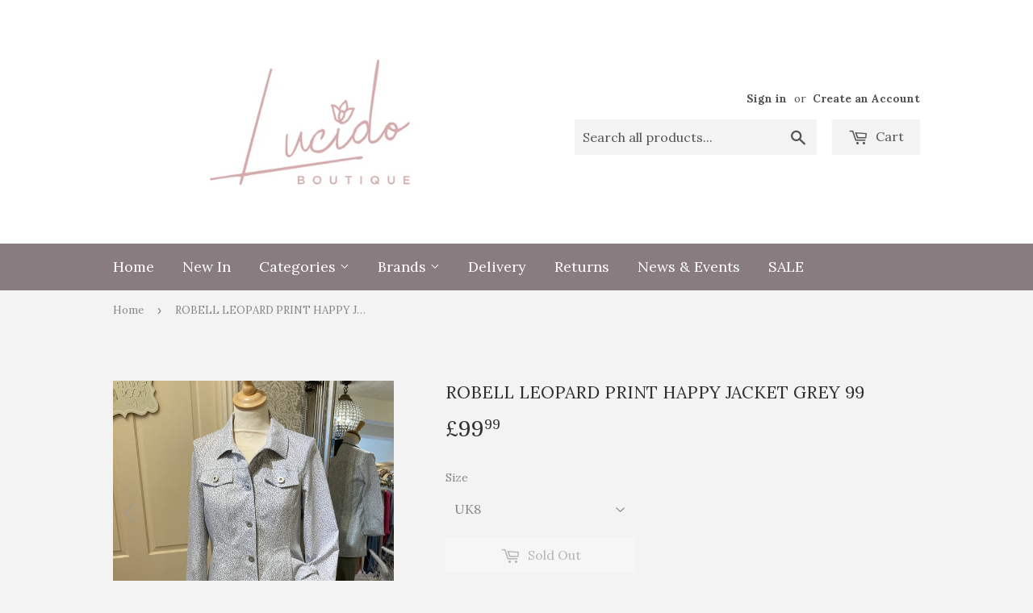

--- FILE ---
content_type: text/html; charset=utf-8
request_url: https://lucidoboutique.com/products/robell-animal-print-happy-jacket-grey-99
body_size: 17025
content:
<!doctype html>
<!--[if lt IE 7]><html class="no-js lt-ie9 lt-ie8 lt-ie7" lang="en"> <![endif]-->
<!--[if IE 7]><html class="no-js lt-ie9 lt-ie8" lang="en"> <![endif]-->
<!--[if IE 8]><html class="no-js lt-ie9" lang="en"> <![endif]-->
<!--[if IE 9 ]><html class="ie9 no-js"> <![endif]-->
<!--[if (gt IE 9)|!(IE)]><!--> <html class="no-touch no-js"> <!--<![endif]-->
<head>
  <script>(function(H){H.className=H.className.replace(/\bno-js\b/,'js')})(document.documentElement)</script>
  <!-- Basic page needs ================================================== -->
  <meta charset="utf-8">
  <meta http-equiv="X-UA-Compatible" content="IE=edge,chrome=1">

  

  <!-- Title and description ================================================== -->
  <title>
  ROBELL LEOPARD PRINT HAPPY JACKET GREY 99 &ndash; Lucido Boutique
  </title>


  
    <meta name="description" content="ROBELL Happy Jacket in a bold leopard print design. A stylish pattered jacket with a box fit made from a soft stretch fabric for movement and extra comfort. With a button up front fastening, top stitched seams, a fold down collar, two side pockets and two faux pockets to the front. A classic denim style with a bold lim">
  

  <!-- Product meta ================================================== -->
  <!-- /snippets/social-meta-tags.liquid -->




<meta property="og:site_name" content="Lucido Boutique">
<meta property="og:url" content="https://lucidoboutique.com/products/robell-animal-print-happy-jacket-grey-99">
<meta property="og:title" content="ROBELL LEOPARD PRINT HAPPY JACKET GREY 99">
<meta property="og:type" content="product">
<meta property="og:description" content="ROBELL Happy Jacket in a bold leopard print design. A stylish pattered jacket with a box fit made from a soft stretch fabric for movement and extra comfort. With a button up front fastening, top stitched seams, a fold down collar, two side pockets and two faux pockets to the front. A classic denim style with a bold lim">

  <meta property="og:price:amount" content="99.99">
  <meta property="og:price:currency" content="GBP">

<meta property="og:image" content="http://lucidoboutique.com/cdn/shop/products/IMG_7296_1200x1200.jpg?v=1654602495"><meta property="og:image" content="http://lucidoboutique.com/cdn/shop/products/IMG_7297_1200x1200.jpg?v=1654602496">
<meta property="og:image:secure_url" content="https://lucidoboutique.com/cdn/shop/products/IMG_7296_1200x1200.jpg?v=1654602495"><meta property="og:image:secure_url" content="https://lucidoboutique.com/cdn/shop/products/IMG_7297_1200x1200.jpg?v=1654602496">


<meta name="twitter:card" content="summary_large_image">
<meta name="twitter:title" content="ROBELL LEOPARD PRINT HAPPY JACKET GREY 99">
<meta name="twitter:description" content="ROBELL Happy Jacket in a bold leopard print design. A stylish pattered jacket with a box fit made from a soft stretch fabric for movement and extra comfort. With a button up front fastening, top stitched seams, a fold down collar, two side pockets and two faux pockets to the front. A classic denim style with a bold lim">


  <!-- Helpers ================================================== -->
  <link rel="canonical" href="https://lucidoboutique.com/products/robell-animal-print-happy-jacket-grey-99">
  <meta name="viewport" content="width=device-width,initial-scale=1">

  <!-- CSS ================================================== -->
  <link href="//lucidoboutique.com/cdn/shop/t/3/assets/theme.scss.css?v=84261098107993288661757423513" rel="stylesheet" type="text/css" media="all" />
  <link href="//lucidoboutique.com/cdn/shop/t/3/assets/custom-styles.scss.css?v=127896075262796342471586966920" rel="stylesheet" type="text/css" media="all" />
  
  
  
  <link href="//fonts.googleapis.com/css?family=Lora:400,700" rel="stylesheet" type="text/css" media="all" />


  


  



  <!-- Header hook for plugins ================================================== -->
  <script>window.performance && window.performance.mark && window.performance.mark('shopify.content_for_header.start');</script><meta id="shopify-digital-wallet" name="shopify-digital-wallet" content="/5405114423/digital_wallets/dialog">
<meta name="shopify-checkout-api-token" content="8b550f428339e5654c81a086cc984eb1">
<meta id="in-context-paypal-metadata" data-shop-id="5405114423" data-venmo-supported="false" data-environment="production" data-locale="en_US" data-paypal-v4="true" data-currency="GBP">
<link rel="alternate" type="application/json+oembed" href="https://lucidoboutique.com/products/robell-animal-print-happy-jacket-grey-99.oembed">
<script async="async" src="/checkouts/internal/preloads.js?locale=en-GB"></script>
<link rel="preconnect" href="https://shop.app" crossorigin="anonymous">
<script async="async" src="https://shop.app/checkouts/internal/preloads.js?locale=en-GB&shop_id=5405114423" crossorigin="anonymous"></script>
<script id="apple-pay-shop-capabilities" type="application/json">{"shopId":5405114423,"countryCode":"GB","currencyCode":"GBP","merchantCapabilities":["supports3DS"],"merchantId":"gid:\/\/shopify\/Shop\/5405114423","merchantName":"Lucido Boutique","requiredBillingContactFields":["postalAddress","email"],"requiredShippingContactFields":["postalAddress","email"],"shippingType":"shipping","supportedNetworks":["visa","maestro","masterCard","amex","discover","elo"],"total":{"type":"pending","label":"Lucido Boutique","amount":"1.00"},"shopifyPaymentsEnabled":true,"supportsSubscriptions":true}</script>
<script id="shopify-features" type="application/json">{"accessToken":"8b550f428339e5654c81a086cc984eb1","betas":["rich-media-storefront-analytics"],"domain":"lucidoboutique.com","predictiveSearch":true,"shopId":5405114423,"locale":"en"}</script>
<script>var Shopify = Shopify || {};
Shopify.shop = "lucido-boutique.myshopify.com";
Shopify.locale = "en";
Shopify.currency = {"active":"GBP","rate":"1.0"};
Shopify.country = "GB";
Shopify.theme = {"name":"Supply","id":15958573111,"schema_name":"Supply","schema_version":"3.3.1","theme_store_id":679,"role":"main"};
Shopify.theme.handle = "null";
Shopify.theme.style = {"id":null,"handle":null};
Shopify.cdnHost = "lucidoboutique.com/cdn";
Shopify.routes = Shopify.routes || {};
Shopify.routes.root = "/";</script>
<script type="module">!function(o){(o.Shopify=o.Shopify||{}).modules=!0}(window);</script>
<script>!function(o){function n(){var o=[];function n(){o.push(Array.prototype.slice.apply(arguments))}return n.q=o,n}var t=o.Shopify=o.Shopify||{};t.loadFeatures=n(),t.autoloadFeatures=n()}(window);</script>
<script>
  window.ShopifyPay = window.ShopifyPay || {};
  window.ShopifyPay.apiHost = "shop.app\/pay";
  window.ShopifyPay.redirectState = null;
</script>
<script id="shop-js-analytics" type="application/json">{"pageType":"product"}</script>
<script defer="defer" async type="module" src="//lucidoboutique.com/cdn/shopifycloud/shop-js/modules/v2/client.init-shop-cart-sync_C5BV16lS.en.esm.js"></script>
<script defer="defer" async type="module" src="//lucidoboutique.com/cdn/shopifycloud/shop-js/modules/v2/chunk.common_CygWptCX.esm.js"></script>
<script type="module">
  await import("//lucidoboutique.com/cdn/shopifycloud/shop-js/modules/v2/client.init-shop-cart-sync_C5BV16lS.en.esm.js");
await import("//lucidoboutique.com/cdn/shopifycloud/shop-js/modules/v2/chunk.common_CygWptCX.esm.js");

  window.Shopify.SignInWithShop?.initShopCartSync?.({"fedCMEnabled":true,"windoidEnabled":true});

</script>
<script>
  window.Shopify = window.Shopify || {};
  if (!window.Shopify.featureAssets) window.Shopify.featureAssets = {};
  window.Shopify.featureAssets['shop-js'] = {"shop-cart-sync":["modules/v2/client.shop-cart-sync_ZFArdW7E.en.esm.js","modules/v2/chunk.common_CygWptCX.esm.js"],"init-fed-cm":["modules/v2/client.init-fed-cm_CmiC4vf6.en.esm.js","modules/v2/chunk.common_CygWptCX.esm.js"],"shop-button":["modules/v2/client.shop-button_tlx5R9nI.en.esm.js","modules/v2/chunk.common_CygWptCX.esm.js"],"shop-cash-offers":["modules/v2/client.shop-cash-offers_DOA2yAJr.en.esm.js","modules/v2/chunk.common_CygWptCX.esm.js","modules/v2/chunk.modal_D71HUcav.esm.js"],"init-windoid":["modules/v2/client.init-windoid_sURxWdc1.en.esm.js","modules/v2/chunk.common_CygWptCX.esm.js"],"shop-toast-manager":["modules/v2/client.shop-toast-manager_ClPi3nE9.en.esm.js","modules/v2/chunk.common_CygWptCX.esm.js"],"init-shop-email-lookup-coordinator":["modules/v2/client.init-shop-email-lookup-coordinator_B8hsDcYM.en.esm.js","modules/v2/chunk.common_CygWptCX.esm.js"],"init-shop-cart-sync":["modules/v2/client.init-shop-cart-sync_C5BV16lS.en.esm.js","modules/v2/chunk.common_CygWptCX.esm.js"],"avatar":["modules/v2/client.avatar_BTnouDA3.en.esm.js"],"pay-button":["modules/v2/client.pay-button_FdsNuTd3.en.esm.js","modules/v2/chunk.common_CygWptCX.esm.js"],"init-customer-accounts":["modules/v2/client.init-customer-accounts_DxDtT_ad.en.esm.js","modules/v2/client.shop-login-button_C5VAVYt1.en.esm.js","modules/v2/chunk.common_CygWptCX.esm.js","modules/v2/chunk.modal_D71HUcav.esm.js"],"init-shop-for-new-customer-accounts":["modules/v2/client.init-shop-for-new-customer-accounts_ChsxoAhi.en.esm.js","modules/v2/client.shop-login-button_C5VAVYt1.en.esm.js","modules/v2/chunk.common_CygWptCX.esm.js","modules/v2/chunk.modal_D71HUcav.esm.js"],"shop-login-button":["modules/v2/client.shop-login-button_C5VAVYt1.en.esm.js","modules/v2/chunk.common_CygWptCX.esm.js","modules/v2/chunk.modal_D71HUcav.esm.js"],"init-customer-accounts-sign-up":["modules/v2/client.init-customer-accounts-sign-up_CPSyQ0Tj.en.esm.js","modules/v2/client.shop-login-button_C5VAVYt1.en.esm.js","modules/v2/chunk.common_CygWptCX.esm.js","modules/v2/chunk.modal_D71HUcav.esm.js"],"shop-follow-button":["modules/v2/client.shop-follow-button_Cva4Ekp9.en.esm.js","modules/v2/chunk.common_CygWptCX.esm.js","modules/v2/chunk.modal_D71HUcav.esm.js"],"checkout-modal":["modules/v2/client.checkout-modal_BPM8l0SH.en.esm.js","modules/v2/chunk.common_CygWptCX.esm.js","modules/v2/chunk.modal_D71HUcav.esm.js"],"lead-capture":["modules/v2/client.lead-capture_Bi8yE_yS.en.esm.js","modules/v2/chunk.common_CygWptCX.esm.js","modules/v2/chunk.modal_D71HUcav.esm.js"],"shop-login":["modules/v2/client.shop-login_D6lNrXab.en.esm.js","modules/v2/chunk.common_CygWptCX.esm.js","modules/v2/chunk.modal_D71HUcav.esm.js"],"payment-terms":["modules/v2/client.payment-terms_CZxnsJam.en.esm.js","modules/v2/chunk.common_CygWptCX.esm.js","modules/v2/chunk.modal_D71HUcav.esm.js"]};
</script>
<script>(function() {
  var isLoaded = false;
  function asyncLoad() {
    if (isLoaded) return;
    isLoaded = true;
    var urls = ["https:\/\/chimpstatic.com\/mcjs-connected\/js\/users\/1919425ffd844925b1c9d8754\/0d44ac4c2cfe67f40acc65c84.js?shop=lucido-boutique.myshopify.com"];
    for (var i = 0; i < urls.length; i++) {
      var s = document.createElement('script');
      s.type = 'text/javascript';
      s.async = true;
      s.src = urls[i];
      var x = document.getElementsByTagName('script')[0];
      x.parentNode.insertBefore(s, x);
    }
  };
  if(window.attachEvent) {
    window.attachEvent('onload', asyncLoad);
  } else {
    window.addEventListener('load', asyncLoad, false);
  }
})();</script>
<script id="__st">var __st={"a":5405114423,"offset":0,"reqid":"d7bfe825-2447-4575-b43d-e08e84142833-1768823362","pageurl":"lucidoboutique.com\/products\/robell-animal-print-happy-jacket-grey-99","u":"35db200b67a2","p":"product","rtyp":"product","rid":6667665735735};</script>
<script>window.ShopifyPaypalV4VisibilityTracking = true;</script>
<script id="captcha-bootstrap">!function(){'use strict';const t='contact',e='account',n='new_comment',o=[[t,t],['blogs',n],['comments',n],[t,'customer']],c=[[e,'customer_login'],[e,'guest_login'],[e,'recover_customer_password'],[e,'create_customer']],r=t=>t.map((([t,e])=>`form[action*='/${t}']:not([data-nocaptcha='true']) input[name='form_type'][value='${e}']`)).join(','),a=t=>()=>t?[...document.querySelectorAll(t)].map((t=>t.form)):[];function s(){const t=[...o],e=r(t);return a(e)}const i='password',u='form_key',d=['recaptcha-v3-token','g-recaptcha-response','h-captcha-response',i],f=()=>{try{return window.sessionStorage}catch{return}},m='__shopify_v',_=t=>t.elements[u];function p(t,e,n=!1){try{const o=window.sessionStorage,c=JSON.parse(o.getItem(e)),{data:r}=function(t){const{data:e,action:n}=t;return t[m]||n?{data:e,action:n}:{data:t,action:n}}(c);for(const[e,n]of Object.entries(r))t.elements[e]&&(t.elements[e].value=n);n&&o.removeItem(e)}catch(o){console.error('form repopulation failed',{error:o})}}const l='form_type',E='cptcha';function T(t){t.dataset[E]=!0}const w=window,h=w.document,L='Shopify',v='ce_forms',y='captcha';let A=!1;((t,e)=>{const n=(g='f06e6c50-85a8-45c8-87d0-21a2b65856fe',I='https://cdn.shopify.com/shopifycloud/storefront-forms-hcaptcha/ce_storefront_forms_captcha_hcaptcha.v1.5.2.iife.js',D={infoText:'Protected by hCaptcha',privacyText:'Privacy',termsText:'Terms'},(t,e,n)=>{const o=w[L][v],c=o.bindForm;if(c)return c(t,g,e,D).then(n);var r;o.q.push([[t,g,e,D],n]),r=I,A||(h.body.append(Object.assign(h.createElement('script'),{id:'captcha-provider',async:!0,src:r})),A=!0)});var g,I,D;w[L]=w[L]||{},w[L][v]=w[L][v]||{},w[L][v].q=[],w[L][y]=w[L][y]||{},w[L][y].protect=function(t,e){n(t,void 0,e),T(t)},Object.freeze(w[L][y]),function(t,e,n,w,h,L){const[v,y,A,g]=function(t,e,n){const i=e?o:[],u=t?c:[],d=[...i,...u],f=r(d),m=r(i),_=r(d.filter((([t,e])=>n.includes(e))));return[a(f),a(m),a(_),s()]}(w,h,L),I=t=>{const e=t.target;return e instanceof HTMLFormElement?e:e&&e.form},D=t=>v().includes(t);t.addEventListener('submit',(t=>{const e=I(t);if(!e)return;const n=D(e)&&!e.dataset.hcaptchaBound&&!e.dataset.recaptchaBound,o=_(e),c=g().includes(e)&&(!o||!o.value);(n||c)&&t.preventDefault(),c&&!n&&(function(t){try{if(!f())return;!function(t){const e=f();if(!e)return;const n=_(t);if(!n)return;const o=n.value;o&&e.removeItem(o)}(t);const e=Array.from(Array(32),(()=>Math.random().toString(36)[2])).join('');!function(t,e){_(t)||t.append(Object.assign(document.createElement('input'),{type:'hidden',name:u})),t.elements[u].value=e}(t,e),function(t,e){const n=f();if(!n)return;const o=[...t.querySelectorAll(`input[type='${i}']`)].map((({name:t})=>t)),c=[...d,...o],r={};for(const[a,s]of new FormData(t).entries())c.includes(a)||(r[a]=s);n.setItem(e,JSON.stringify({[m]:1,action:t.action,data:r}))}(t,e)}catch(e){console.error('failed to persist form',e)}}(e),e.submit())}));const S=(t,e)=>{t&&!t.dataset[E]&&(n(t,e.some((e=>e===t))),T(t))};for(const o of['focusin','change'])t.addEventListener(o,(t=>{const e=I(t);D(e)&&S(e,y())}));const B=e.get('form_key'),M=e.get(l),P=B&&M;t.addEventListener('DOMContentLoaded',(()=>{const t=y();if(P)for(const e of t)e.elements[l].value===M&&p(e,B);[...new Set([...A(),...v().filter((t=>'true'===t.dataset.shopifyCaptcha))])].forEach((e=>S(e,t)))}))}(h,new URLSearchParams(w.location.search),n,t,e,['guest_login'])})(!0,!0)}();</script>
<script integrity="sha256-4kQ18oKyAcykRKYeNunJcIwy7WH5gtpwJnB7kiuLZ1E=" data-source-attribution="shopify.loadfeatures" defer="defer" src="//lucidoboutique.com/cdn/shopifycloud/storefront/assets/storefront/load_feature-a0a9edcb.js" crossorigin="anonymous"></script>
<script crossorigin="anonymous" defer="defer" src="//lucidoboutique.com/cdn/shopifycloud/storefront/assets/shopify_pay/storefront-65b4c6d7.js?v=20250812"></script>
<script data-source-attribution="shopify.dynamic_checkout.dynamic.init">var Shopify=Shopify||{};Shopify.PaymentButton=Shopify.PaymentButton||{isStorefrontPortableWallets:!0,init:function(){window.Shopify.PaymentButton.init=function(){};var t=document.createElement("script");t.src="https://lucidoboutique.com/cdn/shopifycloud/portable-wallets/latest/portable-wallets.en.js",t.type="module",document.head.appendChild(t)}};
</script>
<script data-source-attribution="shopify.dynamic_checkout.buyer_consent">
  function portableWalletsHideBuyerConsent(e){var t=document.getElementById("shopify-buyer-consent"),n=document.getElementById("shopify-subscription-policy-button");t&&n&&(t.classList.add("hidden"),t.setAttribute("aria-hidden","true"),n.removeEventListener("click",e))}function portableWalletsShowBuyerConsent(e){var t=document.getElementById("shopify-buyer-consent"),n=document.getElementById("shopify-subscription-policy-button");t&&n&&(t.classList.remove("hidden"),t.removeAttribute("aria-hidden"),n.addEventListener("click",e))}window.Shopify?.PaymentButton&&(window.Shopify.PaymentButton.hideBuyerConsent=portableWalletsHideBuyerConsent,window.Shopify.PaymentButton.showBuyerConsent=portableWalletsShowBuyerConsent);
</script>
<script data-source-attribution="shopify.dynamic_checkout.cart.bootstrap">document.addEventListener("DOMContentLoaded",(function(){function t(){return document.querySelector("shopify-accelerated-checkout-cart, shopify-accelerated-checkout")}if(t())Shopify.PaymentButton.init();else{new MutationObserver((function(e,n){t()&&(Shopify.PaymentButton.init(),n.disconnect())})).observe(document.body,{childList:!0,subtree:!0})}}));
</script>
<script id='scb4127' type='text/javascript' async='' src='https://lucidoboutique.com/cdn/shopifycloud/privacy-banner/storefront-banner.js'></script><link id="shopify-accelerated-checkout-styles" rel="stylesheet" media="screen" href="https://lucidoboutique.com/cdn/shopifycloud/portable-wallets/latest/accelerated-checkout-backwards-compat.css" crossorigin="anonymous">
<style id="shopify-accelerated-checkout-cart">
        #shopify-buyer-consent {
  margin-top: 1em;
  display: inline-block;
  width: 100%;
}

#shopify-buyer-consent.hidden {
  display: none;
}

#shopify-subscription-policy-button {
  background: none;
  border: none;
  padding: 0;
  text-decoration: underline;
  font-size: inherit;
  cursor: pointer;
}

#shopify-subscription-policy-button::before {
  box-shadow: none;
}

      </style>

<script>window.performance && window.performance.mark && window.performance.mark('shopify.content_for_header.end');</script>

  

<!--[if lt IE 9]>
<script src="//cdnjs.cloudflare.com/ajax/libs/html5shiv/3.7.2/html5shiv.min.js" type="text/javascript"></script>
<![endif]-->
<!--[if (lte IE 9) ]><script src="//lucidoboutique.com/cdn/shop/t/3/assets/match-media.min.js?v=2219" type="text/javascript"></script><![endif]-->


  
  

  <script src="//lucidoboutique.com/cdn/shop/t/3/assets/jquery-2.2.3.min.js?v=58211863146907186831525371220" type="text/javascript"></script>

  <!--[if (gt IE 9)|!(IE)]><!--><script src="//lucidoboutique.com/cdn/shop/t/3/assets/lazysizes.min.js?v=8147953233334221341525371221" async="async"></script><!--<![endif]-->
  <!--[if lte IE 9]><script src="//lucidoboutique.com/cdn/shop/t/3/assets/lazysizes.min.js?v=8147953233334221341525371221"></script><![endif]-->

  <!--[if (gt IE 9)|!(IE)]><!--><script src="//lucidoboutique.com/cdn/shop/t/3/assets/vendor.js?v=23204533626406551281525371221" defer="defer"></script><!--<![endif]-->
  <!--[if lte IE 9]><script src="//lucidoboutique.com/cdn/shop/t/3/assets/vendor.js?v=23204533626406551281525371221"></script><![endif]-->

  <!--[if (gt IE 9)|!(IE)]><!--><script src="//lucidoboutique.com/cdn/shop/t/3/assets/theme.js?v=14994489607046901341525980027" defer="defer"></script><!--<![endif]-->
  <!--[if lte IE 9]><script src="//lucidoboutique.com/cdn/shop/t/3/assets/theme.js?v=14994489607046901341525980027"></script><![endif]-->






	
    
    
    <script src="//lucidoboutique.com/cdn/shop/t/3/assets/magiczoomplus.js?v=168870298691470766101571061051" type="text/javascript"></script>
    <link href="//lucidoboutique.com/cdn/shop/t/3/assets/magiczoomplus.css?v=6686592196500411591571059103" rel="stylesheet" type="text/css" media="all" />
    
    <link href="//lucidoboutique.com/cdn/shop/t/3/assets/magiczoomplus.additional.css?v=181748439936254941131571059105" rel="stylesheet" type="text/css" media="all" />
    <script type="text/javascript">
    mzOptions = {
		'zoomWidth':'auto',
		'zoomHeight':'auto',
		'zoomPosition':'right',
		'zoomDistance':15,
		'selectorTrigger':'click',
		'transitionEffect':true,
		'zoomMode':'zoom',
		'zoomOn':'hover',
		'upscale':true,
		'smoothing':true,
		'variableZoom':false,
		'zoomCaption':'off',
		'expand':'window',
		'expandZoomMode':'zoom',
		'expandZoomOn':'click',
		'expandCaption':true,
		'closeOnClickOutside':true,
		'hint':'once',
		'textHoverZoomHint':'Hover to zoom',
		'textClickZoomHint':'Click to zoom',
		'textExpandHint':'Click to expand',
		'textBtnClose':'Close',
		'textBtnNext':'Next',
		'textBtnPrev':'Previous',
		'lazyZoom':false,
		'rightClick':false
    }
    mzMobileOptions = {
		'zoomMode':'magnifier',
		'textHoverZoomHint':'Touch to zoom',
		'textClickZoomHint':'Double tap to zoom',
		'textExpandHint':'Tap to expand'
    }
    
    </script>
    <script src="//lucidoboutique.com/cdn/shop/t/3/assets/magiczoomplus.sirv.js?v=5985207750035243871571059105" type="text/javascript"></script>
    

<link href="https://monorail-edge.shopifysvc.com" rel="dns-prefetch">
<script>(function(){if ("sendBeacon" in navigator && "performance" in window) {try {var session_token_from_headers = performance.getEntriesByType('navigation')[0].serverTiming.find(x => x.name == '_s').description;} catch {var session_token_from_headers = undefined;}var session_cookie_matches = document.cookie.match(/_shopify_s=([^;]*)/);var session_token_from_cookie = session_cookie_matches && session_cookie_matches.length === 2 ? session_cookie_matches[1] : "";var session_token = session_token_from_headers || session_token_from_cookie || "";function handle_abandonment_event(e) {var entries = performance.getEntries().filter(function(entry) {return /monorail-edge.shopifysvc.com/.test(entry.name);});if (!window.abandonment_tracked && entries.length === 0) {window.abandonment_tracked = true;var currentMs = Date.now();var navigation_start = performance.timing.navigationStart;var payload = {shop_id: 5405114423,url: window.location.href,navigation_start,duration: currentMs - navigation_start,session_token,page_type: "product"};window.navigator.sendBeacon("https://monorail-edge.shopifysvc.com/v1/produce", JSON.stringify({schema_id: "online_store_buyer_site_abandonment/1.1",payload: payload,metadata: {event_created_at_ms: currentMs,event_sent_at_ms: currentMs}}));}}window.addEventListener('pagehide', handle_abandonment_event);}}());</script>
<script id="web-pixels-manager-setup">(function e(e,d,r,n,o){if(void 0===o&&(o={}),!Boolean(null===(a=null===(i=window.Shopify)||void 0===i?void 0:i.analytics)||void 0===a?void 0:a.replayQueue)){var i,a;window.Shopify=window.Shopify||{};var t=window.Shopify;t.analytics=t.analytics||{};var s=t.analytics;s.replayQueue=[],s.publish=function(e,d,r){return s.replayQueue.push([e,d,r]),!0};try{self.performance.mark("wpm:start")}catch(e){}var l=function(){var e={modern:/Edge?\/(1{2}[4-9]|1[2-9]\d|[2-9]\d{2}|\d{4,})\.\d+(\.\d+|)|Firefox\/(1{2}[4-9]|1[2-9]\d|[2-9]\d{2}|\d{4,})\.\d+(\.\d+|)|Chrom(ium|e)\/(9{2}|\d{3,})\.\d+(\.\d+|)|(Maci|X1{2}).+ Version\/(15\.\d+|(1[6-9]|[2-9]\d|\d{3,})\.\d+)([,.]\d+|)( \(\w+\)|)( Mobile\/\w+|) Safari\/|Chrome.+OPR\/(9{2}|\d{3,})\.\d+\.\d+|(CPU[ +]OS|iPhone[ +]OS|CPU[ +]iPhone|CPU IPhone OS|CPU iPad OS)[ +]+(15[._]\d+|(1[6-9]|[2-9]\d|\d{3,})[._]\d+)([._]\d+|)|Android:?[ /-](13[3-9]|1[4-9]\d|[2-9]\d{2}|\d{4,})(\.\d+|)(\.\d+|)|Android.+Firefox\/(13[5-9]|1[4-9]\d|[2-9]\d{2}|\d{4,})\.\d+(\.\d+|)|Android.+Chrom(ium|e)\/(13[3-9]|1[4-9]\d|[2-9]\d{2}|\d{4,})\.\d+(\.\d+|)|SamsungBrowser\/([2-9]\d|\d{3,})\.\d+/,legacy:/Edge?\/(1[6-9]|[2-9]\d|\d{3,})\.\d+(\.\d+|)|Firefox\/(5[4-9]|[6-9]\d|\d{3,})\.\d+(\.\d+|)|Chrom(ium|e)\/(5[1-9]|[6-9]\d|\d{3,})\.\d+(\.\d+|)([\d.]+$|.*Safari\/(?![\d.]+ Edge\/[\d.]+$))|(Maci|X1{2}).+ Version\/(10\.\d+|(1[1-9]|[2-9]\d|\d{3,})\.\d+)([,.]\d+|)( \(\w+\)|)( Mobile\/\w+|) Safari\/|Chrome.+OPR\/(3[89]|[4-9]\d|\d{3,})\.\d+\.\d+|(CPU[ +]OS|iPhone[ +]OS|CPU[ +]iPhone|CPU IPhone OS|CPU iPad OS)[ +]+(10[._]\d+|(1[1-9]|[2-9]\d|\d{3,})[._]\d+)([._]\d+|)|Android:?[ /-](13[3-9]|1[4-9]\d|[2-9]\d{2}|\d{4,})(\.\d+|)(\.\d+|)|Mobile Safari.+OPR\/([89]\d|\d{3,})\.\d+\.\d+|Android.+Firefox\/(13[5-9]|1[4-9]\d|[2-9]\d{2}|\d{4,})\.\d+(\.\d+|)|Android.+Chrom(ium|e)\/(13[3-9]|1[4-9]\d|[2-9]\d{2}|\d{4,})\.\d+(\.\d+|)|Android.+(UC? ?Browser|UCWEB|U3)[ /]?(15\.([5-9]|\d{2,})|(1[6-9]|[2-9]\d|\d{3,})\.\d+)\.\d+|SamsungBrowser\/(5\.\d+|([6-9]|\d{2,})\.\d+)|Android.+MQ{2}Browser\/(14(\.(9|\d{2,})|)|(1[5-9]|[2-9]\d|\d{3,})(\.\d+|))(\.\d+|)|K[Aa][Ii]OS\/(3\.\d+|([4-9]|\d{2,})\.\d+)(\.\d+|)/},d=e.modern,r=e.legacy,n=navigator.userAgent;return n.match(d)?"modern":n.match(r)?"legacy":"unknown"}(),u="modern"===l?"modern":"legacy",c=(null!=n?n:{modern:"",legacy:""})[u],f=function(e){return[e.baseUrl,"/wpm","/b",e.hashVersion,"modern"===e.buildTarget?"m":"l",".js"].join("")}({baseUrl:d,hashVersion:r,buildTarget:u}),m=function(e){var d=e.version,r=e.bundleTarget,n=e.surface,o=e.pageUrl,i=e.monorailEndpoint;return{emit:function(e){var a=e.status,t=e.errorMsg,s=(new Date).getTime(),l=JSON.stringify({metadata:{event_sent_at_ms:s},events:[{schema_id:"web_pixels_manager_load/3.1",payload:{version:d,bundle_target:r,page_url:o,status:a,surface:n,error_msg:t},metadata:{event_created_at_ms:s}}]});if(!i)return console&&console.warn&&console.warn("[Web Pixels Manager] No Monorail endpoint provided, skipping logging."),!1;try{return self.navigator.sendBeacon.bind(self.navigator)(i,l)}catch(e){}var u=new XMLHttpRequest;try{return u.open("POST",i,!0),u.setRequestHeader("Content-Type","text/plain"),u.send(l),!0}catch(e){return console&&console.warn&&console.warn("[Web Pixels Manager] Got an unhandled error while logging to Monorail."),!1}}}}({version:r,bundleTarget:l,surface:e.surface,pageUrl:self.location.href,monorailEndpoint:e.monorailEndpoint});try{o.browserTarget=l,function(e){var d=e.src,r=e.async,n=void 0===r||r,o=e.onload,i=e.onerror,a=e.sri,t=e.scriptDataAttributes,s=void 0===t?{}:t,l=document.createElement("script"),u=document.querySelector("head"),c=document.querySelector("body");if(l.async=n,l.src=d,a&&(l.integrity=a,l.crossOrigin="anonymous"),s)for(var f in s)if(Object.prototype.hasOwnProperty.call(s,f))try{l.dataset[f]=s[f]}catch(e){}if(o&&l.addEventListener("load",o),i&&l.addEventListener("error",i),u)u.appendChild(l);else{if(!c)throw new Error("Did not find a head or body element to append the script");c.appendChild(l)}}({src:f,async:!0,onload:function(){if(!function(){var e,d;return Boolean(null===(d=null===(e=window.Shopify)||void 0===e?void 0:e.analytics)||void 0===d?void 0:d.initialized)}()){var d=window.webPixelsManager.init(e)||void 0;if(d){var r=window.Shopify.analytics;r.replayQueue.forEach((function(e){var r=e[0],n=e[1],o=e[2];d.publishCustomEvent(r,n,o)})),r.replayQueue=[],r.publish=d.publishCustomEvent,r.visitor=d.visitor,r.initialized=!0}}},onerror:function(){return m.emit({status:"failed",errorMsg:"".concat(f," has failed to load")})},sri:function(e){var d=/^sha384-[A-Za-z0-9+/=]+$/;return"string"==typeof e&&d.test(e)}(c)?c:"",scriptDataAttributes:o}),m.emit({status:"loading"})}catch(e){m.emit({status:"failed",errorMsg:(null==e?void 0:e.message)||"Unknown error"})}}})({shopId: 5405114423,storefrontBaseUrl: "https://lucidoboutique.com",extensionsBaseUrl: "https://extensions.shopifycdn.com/cdn/shopifycloud/web-pixels-manager",monorailEndpoint: "https://monorail-edge.shopifysvc.com/unstable/produce_batch",surface: "storefront-renderer",enabledBetaFlags: ["2dca8a86"],webPixelsConfigList: [{"id":"168624505","eventPayloadVersion":"v1","runtimeContext":"LAX","scriptVersion":"1","type":"CUSTOM","privacyPurposes":["ANALYTICS"],"name":"Google Analytics tag (migrated)"},{"id":"shopify-app-pixel","configuration":"{}","eventPayloadVersion":"v1","runtimeContext":"STRICT","scriptVersion":"0450","apiClientId":"shopify-pixel","type":"APP","privacyPurposes":["ANALYTICS","MARKETING"]},{"id":"shopify-custom-pixel","eventPayloadVersion":"v1","runtimeContext":"LAX","scriptVersion":"0450","apiClientId":"shopify-pixel","type":"CUSTOM","privacyPurposes":["ANALYTICS","MARKETING"]}],isMerchantRequest: false,initData: {"shop":{"name":"Lucido Boutique","paymentSettings":{"currencyCode":"GBP"},"myshopifyDomain":"lucido-boutique.myshopify.com","countryCode":"GB","storefrontUrl":"https:\/\/lucidoboutique.com"},"customer":null,"cart":null,"checkout":null,"productVariants":[{"price":{"amount":99.99,"currencyCode":"GBP"},"product":{"title":"ROBELL LEOPARD PRINT HAPPY JACKET GREY 99","vendor":"ROBELL","id":"6667665735735","untranslatedTitle":"ROBELL LEOPARD PRINT HAPPY JACKET GREY 99","url":"\/products\/robell-animal-print-happy-jacket-grey-99","type":"JACKET"},"id":"39772019294263","image":{"src":"\/\/lucidoboutique.com\/cdn\/shop\/products\/IMG_7296.jpg?v=1654602495"},"sku":null,"title":"UK8","untranslatedTitle":"UK8"},{"price":{"amount":99.99,"currencyCode":"GBP"},"product":{"title":"ROBELL LEOPARD PRINT HAPPY JACKET GREY 99","vendor":"ROBELL","id":"6667665735735","untranslatedTitle":"ROBELL LEOPARD PRINT HAPPY JACKET GREY 99","url":"\/products\/robell-animal-print-happy-jacket-grey-99","type":"JACKET"},"id":"39772019327031","image":{"src":"\/\/lucidoboutique.com\/cdn\/shop\/products\/IMG_7296.jpg?v=1654602495"},"sku":null,"title":"UK10","untranslatedTitle":"UK10"},{"price":{"amount":99.99,"currencyCode":"GBP"},"product":{"title":"ROBELL LEOPARD PRINT HAPPY JACKET GREY 99","vendor":"ROBELL","id":"6667665735735","untranslatedTitle":"ROBELL LEOPARD PRINT HAPPY JACKET GREY 99","url":"\/products\/robell-animal-print-happy-jacket-grey-99","type":"JACKET"},"id":"39772019359799","image":{"src":"\/\/lucidoboutique.com\/cdn\/shop\/products\/IMG_7296.jpg?v=1654602495"},"sku":null,"title":"UK12","untranslatedTitle":"UK12"},{"price":{"amount":99.99,"currencyCode":"GBP"},"product":{"title":"ROBELL LEOPARD PRINT HAPPY JACKET GREY 99","vendor":"ROBELL","id":"6667665735735","untranslatedTitle":"ROBELL LEOPARD PRINT HAPPY JACKET GREY 99","url":"\/products\/robell-animal-print-happy-jacket-grey-99","type":"JACKET"},"id":"39772019392567","image":{"src":"\/\/lucidoboutique.com\/cdn\/shop\/products\/IMG_7296.jpg?v=1654602495"},"sku":null,"title":"UK14","untranslatedTitle":"UK14"},{"price":{"amount":99.99,"currencyCode":"GBP"},"product":{"title":"ROBELL LEOPARD PRINT HAPPY JACKET GREY 99","vendor":"ROBELL","id":"6667665735735","untranslatedTitle":"ROBELL LEOPARD PRINT HAPPY JACKET GREY 99","url":"\/products\/robell-animal-print-happy-jacket-grey-99","type":"JACKET"},"id":"39772019425335","image":{"src":"\/\/lucidoboutique.com\/cdn\/shop\/products\/IMG_7296.jpg?v=1654602495"},"sku":null,"title":"UK16","untranslatedTitle":"UK16"}],"purchasingCompany":null},},"https://lucidoboutique.com/cdn","fcfee988w5aeb613cpc8e4bc33m6693e112",{"modern":"","legacy":""},{"shopId":"5405114423","storefrontBaseUrl":"https:\/\/lucidoboutique.com","extensionBaseUrl":"https:\/\/extensions.shopifycdn.com\/cdn\/shopifycloud\/web-pixels-manager","surface":"storefront-renderer","enabledBetaFlags":"[\"2dca8a86\"]","isMerchantRequest":"false","hashVersion":"fcfee988w5aeb613cpc8e4bc33m6693e112","publish":"custom","events":"[[\"page_viewed\",{}],[\"product_viewed\",{\"productVariant\":{\"price\":{\"amount\":99.99,\"currencyCode\":\"GBP\"},\"product\":{\"title\":\"ROBELL LEOPARD PRINT HAPPY JACKET GREY 99\",\"vendor\":\"ROBELL\",\"id\":\"6667665735735\",\"untranslatedTitle\":\"ROBELL LEOPARD PRINT HAPPY JACKET GREY 99\",\"url\":\"\/products\/robell-animal-print-happy-jacket-grey-99\",\"type\":\"JACKET\"},\"id\":\"39772019294263\",\"image\":{\"src\":\"\/\/lucidoboutique.com\/cdn\/shop\/products\/IMG_7296.jpg?v=1654602495\"},\"sku\":null,\"title\":\"UK8\",\"untranslatedTitle\":\"UK8\"}}]]"});</script><script>
  window.ShopifyAnalytics = window.ShopifyAnalytics || {};
  window.ShopifyAnalytics.meta = window.ShopifyAnalytics.meta || {};
  window.ShopifyAnalytics.meta.currency = 'GBP';
  var meta = {"product":{"id":6667665735735,"gid":"gid:\/\/shopify\/Product\/6667665735735","vendor":"ROBELL","type":"JACKET","handle":"robell-animal-print-happy-jacket-grey-99","variants":[{"id":39772019294263,"price":9999,"name":"ROBELL LEOPARD PRINT HAPPY JACKET GREY 99 - UK8","public_title":"UK8","sku":null},{"id":39772019327031,"price":9999,"name":"ROBELL LEOPARD PRINT HAPPY JACKET GREY 99 - UK10","public_title":"UK10","sku":null},{"id":39772019359799,"price":9999,"name":"ROBELL LEOPARD PRINT HAPPY JACKET GREY 99 - UK12","public_title":"UK12","sku":null},{"id":39772019392567,"price":9999,"name":"ROBELL LEOPARD PRINT HAPPY JACKET GREY 99 - UK14","public_title":"UK14","sku":null},{"id":39772019425335,"price":9999,"name":"ROBELL LEOPARD PRINT HAPPY JACKET GREY 99 - UK16","public_title":"UK16","sku":null}],"remote":false},"page":{"pageType":"product","resourceType":"product","resourceId":6667665735735,"requestId":"d7bfe825-2447-4575-b43d-e08e84142833-1768823362"}};
  for (var attr in meta) {
    window.ShopifyAnalytics.meta[attr] = meta[attr];
  }
</script>
<script class="analytics">
  (function () {
    var customDocumentWrite = function(content) {
      var jquery = null;

      if (window.jQuery) {
        jquery = window.jQuery;
      } else if (window.Checkout && window.Checkout.$) {
        jquery = window.Checkout.$;
      }

      if (jquery) {
        jquery('body').append(content);
      }
    };

    var hasLoggedConversion = function(token) {
      if (token) {
        return document.cookie.indexOf('loggedConversion=' + token) !== -1;
      }
      return false;
    }

    var setCookieIfConversion = function(token) {
      if (token) {
        var twoMonthsFromNow = new Date(Date.now());
        twoMonthsFromNow.setMonth(twoMonthsFromNow.getMonth() + 2);

        document.cookie = 'loggedConversion=' + token + '; expires=' + twoMonthsFromNow;
      }
    }

    var trekkie = window.ShopifyAnalytics.lib = window.trekkie = window.trekkie || [];
    if (trekkie.integrations) {
      return;
    }
    trekkie.methods = [
      'identify',
      'page',
      'ready',
      'track',
      'trackForm',
      'trackLink'
    ];
    trekkie.factory = function(method) {
      return function() {
        var args = Array.prototype.slice.call(arguments);
        args.unshift(method);
        trekkie.push(args);
        return trekkie;
      };
    };
    for (var i = 0; i < trekkie.methods.length; i++) {
      var key = trekkie.methods[i];
      trekkie[key] = trekkie.factory(key);
    }
    trekkie.load = function(config) {
      trekkie.config = config || {};
      trekkie.config.initialDocumentCookie = document.cookie;
      var first = document.getElementsByTagName('script')[0];
      var script = document.createElement('script');
      script.type = 'text/javascript';
      script.onerror = function(e) {
        var scriptFallback = document.createElement('script');
        scriptFallback.type = 'text/javascript';
        scriptFallback.onerror = function(error) {
                var Monorail = {
      produce: function produce(monorailDomain, schemaId, payload) {
        var currentMs = new Date().getTime();
        var event = {
          schema_id: schemaId,
          payload: payload,
          metadata: {
            event_created_at_ms: currentMs,
            event_sent_at_ms: currentMs
          }
        };
        return Monorail.sendRequest("https://" + monorailDomain + "/v1/produce", JSON.stringify(event));
      },
      sendRequest: function sendRequest(endpointUrl, payload) {
        // Try the sendBeacon API
        if (window && window.navigator && typeof window.navigator.sendBeacon === 'function' && typeof window.Blob === 'function' && !Monorail.isIos12()) {
          var blobData = new window.Blob([payload], {
            type: 'text/plain'
          });

          if (window.navigator.sendBeacon(endpointUrl, blobData)) {
            return true;
          } // sendBeacon was not successful

        } // XHR beacon

        var xhr = new XMLHttpRequest();

        try {
          xhr.open('POST', endpointUrl);
          xhr.setRequestHeader('Content-Type', 'text/plain');
          xhr.send(payload);
        } catch (e) {
          console.log(e);
        }

        return false;
      },
      isIos12: function isIos12() {
        return window.navigator.userAgent.lastIndexOf('iPhone; CPU iPhone OS 12_') !== -1 || window.navigator.userAgent.lastIndexOf('iPad; CPU OS 12_') !== -1;
      }
    };
    Monorail.produce('monorail-edge.shopifysvc.com',
      'trekkie_storefront_load_errors/1.1',
      {shop_id: 5405114423,
      theme_id: 15958573111,
      app_name: "storefront",
      context_url: window.location.href,
      source_url: "//lucidoboutique.com/cdn/s/trekkie.storefront.cd680fe47e6c39ca5d5df5f0a32d569bc48c0f27.min.js"});

        };
        scriptFallback.async = true;
        scriptFallback.src = '//lucidoboutique.com/cdn/s/trekkie.storefront.cd680fe47e6c39ca5d5df5f0a32d569bc48c0f27.min.js';
        first.parentNode.insertBefore(scriptFallback, first);
      };
      script.async = true;
      script.src = '//lucidoboutique.com/cdn/s/trekkie.storefront.cd680fe47e6c39ca5d5df5f0a32d569bc48c0f27.min.js';
      first.parentNode.insertBefore(script, first);
    };
    trekkie.load(
      {"Trekkie":{"appName":"storefront","development":false,"defaultAttributes":{"shopId":5405114423,"isMerchantRequest":null,"themeId":15958573111,"themeCityHash":"8030666359156274877","contentLanguage":"en","currency":"GBP","eventMetadataId":"e99ed536-9d0f-4361-b3b7-7535b2962790"},"isServerSideCookieWritingEnabled":true,"monorailRegion":"shop_domain","enabledBetaFlags":["65f19447"]},"Session Attribution":{},"S2S":{"facebookCapiEnabled":false,"source":"trekkie-storefront-renderer","apiClientId":580111}}
    );

    var loaded = false;
    trekkie.ready(function() {
      if (loaded) return;
      loaded = true;

      window.ShopifyAnalytics.lib = window.trekkie;

      var originalDocumentWrite = document.write;
      document.write = customDocumentWrite;
      try { window.ShopifyAnalytics.merchantGoogleAnalytics.call(this); } catch(error) {};
      document.write = originalDocumentWrite;

      window.ShopifyAnalytics.lib.page(null,{"pageType":"product","resourceType":"product","resourceId":6667665735735,"requestId":"d7bfe825-2447-4575-b43d-e08e84142833-1768823362","shopifyEmitted":true});

      var match = window.location.pathname.match(/checkouts\/(.+)\/(thank_you|post_purchase)/)
      var token = match? match[1]: undefined;
      if (!hasLoggedConversion(token)) {
        setCookieIfConversion(token);
        window.ShopifyAnalytics.lib.track("Viewed Product",{"currency":"GBP","variantId":39772019294263,"productId":6667665735735,"productGid":"gid:\/\/shopify\/Product\/6667665735735","name":"ROBELL LEOPARD PRINT HAPPY JACKET GREY 99 - UK8","price":"99.99","sku":null,"brand":"ROBELL","variant":"UK8","category":"JACKET","nonInteraction":true,"remote":false},undefined,undefined,{"shopifyEmitted":true});
      window.ShopifyAnalytics.lib.track("monorail:\/\/trekkie_storefront_viewed_product\/1.1",{"currency":"GBP","variantId":39772019294263,"productId":6667665735735,"productGid":"gid:\/\/shopify\/Product\/6667665735735","name":"ROBELL LEOPARD PRINT HAPPY JACKET GREY 99 - UK8","price":"99.99","sku":null,"brand":"ROBELL","variant":"UK8","category":"JACKET","nonInteraction":true,"remote":false,"referer":"https:\/\/lucidoboutique.com\/products\/robell-animal-print-happy-jacket-grey-99"});
      }
    });


        var eventsListenerScript = document.createElement('script');
        eventsListenerScript.async = true;
        eventsListenerScript.src = "//lucidoboutique.com/cdn/shopifycloud/storefront/assets/shop_events_listener-3da45d37.js";
        document.getElementsByTagName('head')[0].appendChild(eventsListenerScript);

})();</script>
  <script>
  if (!window.ga || (window.ga && typeof window.ga !== 'function')) {
    window.ga = function ga() {
      (window.ga.q = window.ga.q || []).push(arguments);
      if (window.Shopify && window.Shopify.analytics && typeof window.Shopify.analytics.publish === 'function') {
        window.Shopify.analytics.publish("ga_stub_called", {}, {sendTo: "google_osp_migration"});
      }
      console.error("Shopify's Google Analytics stub called with:", Array.from(arguments), "\nSee https://help.shopify.com/manual/promoting-marketing/pixels/pixel-migration#google for more information.");
    };
    if (window.Shopify && window.Shopify.analytics && typeof window.Shopify.analytics.publish === 'function') {
      window.Shopify.analytics.publish("ga_stub_initialized", {}, {sendTo: "google_osp_migration"});
    }
  }
</script>
<script
  defer
  src="https://lucidoboutique.com/cdn/shopifycloud/perf-kit/shopify-perf-kit-3.0.4.min.js"
  data-application="storefront-renderer"
  data-shop-id="5405114423"
  data-render-region="gcp-us-east1"
  data-page-type="product"
  data-theme-instance-id="15958573111"
  data-theme-name="Supply"
  data-theme-version="3.3.1"
  data-monorail-region="shop_domain"
  data-resource-timing-sampling-rate="10"
  data-shs="true"
  data-shs-beacon="true"
  data-shs-export-with-fetch="true"
  data-shs-logs-sample-rate="1"
  data-shs-beacon-endpoint="https://lucidoboutique.com/api/collect"
></script>
</head>

<body id="robell-leopard-print-happy-jacket-grey-99" class="template-product" >

  <div id="shopify-section-header" class="shopify-section header-section"><header class="site-header" role="banner" data-section-id="header" data-section-type="header-section">
  <div class="wrapper">

    <div class="grid--full">
      <div class="grid-item large--one-half">
        
          <div class="h1 header-logo" itemscope itemtype="http://schema.org/Organization">
        
          
          

          <a href="/" itemprop="url">
            <div class="lazyload__image-wrapper no-js header-logo__image" style="max-width:300px;">
              <div style="padding-top:70.75664621676891%;">
                <img class="lazyload js"
                  data-src="//lucidoboutique.com/cdn/shop/files/smaller_logo_{width}x.png?v=1614301308"
                  data-widths="[180, 360, 540, 720, 900, 1080, 1296, 1512, 1728, 2048]"
                  data-aspectratio="1.4132947976878614"
                  data-sizes="auto"
                  alt="Lucido Boutique"
                  style="width:300px;">
              </div>
            </div>
            <noscript>
              
              <img src="//lucidoboutique.com/cdn/shop/files/smaller_logo_300x.png?v=1614301308"
                srcset="//lucidoboutique.com/cdn/shop/files/smaller_logo_300x.png?v=1614301308 1x, //lucidoboutique.com/cdn/shop/files/smaller_logo_300x@2x.png?v=1614301308 2x"
                alt="Lucido Boutique"
                itemprop="logo"
                style="max-width:300px;">
            </noscript>
          </a>
          
        
          </div>
        
      </div>

      <div class="grid-item large--one-half text-center large--text-right">
        
          <div class="site-header--text-links medium-down--hide">
            

            
              <span class="site-header--meta-links medium-down--hide">
                
                  <a href="/account/login" id="customer_login_link">Sign in</a>
                  <span class="site-header--spacer">or</span>
                  <a href="/account/register" id="customer_register_link">Create an Account</a>
                
              </span>
            
          </div>

          <br class="medium-down--hide">
        

        <form action="/search" method="get" class="search-bar" role="search">
  <input type="hidden" name="type" value="product">

  <input type="search" name="q" value="" placeholder="Search all products..." aria-label="Search all products...">
  <button type="submit" class="search-bar--submit icon-fallback-text">
    <span class="icon icon-search" aria-hidden="true"></span>
    <span class="fallback-text">Search</span>
  </button>
</form>


        <a href="/cart" class="header-cart-btn cart-toggle">
          <span class="icon icon-cart"></span>
          Cart <span class="cart-count cart-badge--desktop hidden-count">0</span>
        </a>
      </div>
    </div>

  </div>
</header>

<div id="mobileNavBar">
  <div class="display-table-cell">
    <button class="menu-toggle mobileNavBar-link" aria-controls="navBar" aria-expanded="false"><span class="icon icon-hamburger" aria-hidden="true"></span>Menu</button>
  </div>
  <div class="display-table-cell">
    <a href="/cart" class="cart-toggle mobileNavBar-link">
      <span class="icon icon-cart"></span>
      Cart <span class="cart-count hidden-count">0</span>
    </a>
  </div>
</div>

<nav class="nav-bar" id="navBar" role="navigation">
  <div class="wrapper">
    <form action="/search" method="get" class="search-bar" role="search">
  <input type="hidden" name="type" value="product">

  <input type="search" name="q" value="" placeholder="Search all products..." aria-label="Search all products...">
  <button type="submit" class="search-bar--submit icon-fallback-text">
    <span class="icon icon-search" aria-hidden="true"></span>
    <span class="fallback-text">Search</span>
  </button>
</form>

    <ul class="mobile-nav" id="MobileNav">
  
  
    
      <li>
        <a
          href="/"
          class="mobile-nav--link"
          data-meganav-type="child"
          >
            Home
        </a>
      </li>
    
  
    
      <li>
        <a
          href="/collections/new-in/New-In"
          class="mobile-nav--link"
          data-meganav-type="child"
          >
            New In
        </a>
      </li>
    
  
    
      
      <li 
        class="mobile-nav--has-dropdown "
        aria-haspopup="true">
        <a
          href="/pages/categories"
          class="mobile-nav--link"
          data-meganav-type="parent"
          aria-controls="MenuParent-3"
          aria-expanded="false"
          >
            Categories
            <span class="icon icon-arrow-down" aria-hidden="true"></span>
        </a>
        <ul
          id="MenuParent-3"
          class="mobile-nav--dropdown "
          data-meganav-dropdown>
          
            
              <li>
                <a
                  href="/collections/knitwear"
                  class="mobile-nav--link"
                  data-meganav-type="child"
                  >
                    Knitwear
                </a>
              </li>
            
          
            
              <li>
                <a
                  href="/collections/christmas-gifts"
                  class="mobile-nav--link"
                  data-meganav-type="child"
                  >
                    Gifts
                </a>
              </li>
            
          
            
              <li>
                <a
                  href="/collections/tops"
                  class="mobile-nav--link"
                  data-meganav-type="child"
                  >
                    Tops
                </a>
              </li>
            
          
            
              <li>
                <a
                  href="/collections/scarves"
                  class="mobile-nav--link"
                  data-meganav-type="child"
                  >
                    Scarves
                </a>
              </li>
            
          
            
              <li>
                <a
                  href="/collections/accessories"
                  class="mobile-nav--link"
                  data-meganav-type="child"
                  >
                    Accessories
                </a>
              </li>
            
          
            
              <li>
                <a
                  href="/collections/trousers"
                  class="mobile-nav--link"
                  data-meganav-type="child"
                  >
                    Trousers
                </a>
              </li>
            
          
            
              <li>
                <a
                  href="/collections/dresses"
                  class="mobile-nav--link"
                  data-meganav-type="child"
                  >
                    Dresses
                </a>
              </li>
            
          
            
              <li>
                <a
                  href="/collections/jewellery"
                  class="mobile-nav--link"
                  data-meganav-type="child"
                  >
                    Jewellery
                </a>
              </li>
            
          
            
              <li>
                <a
                  href="/collections/bags/bags"
                  class="mobile-nav--link"
                  data-meganav-type="child"
                  >
                    Bags
                </a>
              </li>
            
          
        </ul>
      </li>
    
  
    
      
      <li 
        class="mobile-nav--has-dropdown "
        aria-haspopup="true">
        <a
          href="/collections"
          class="mobile-nav--link"
          data-meganav-type="parent"
          aria-controls="MenuParent-4"
          aria-expanded="false"
          >
            Brands
            <span class="icon icon-arrow-down" aria-hidden="true"></span>
        </a>
        <ul
          id="MenuParent-4"
          class="mobile-nav--dropdown "
          data-meganav-dropdown>
          
            
              <li>
                <a
                  href="/collections/d-e-c-k-by-decollage"
                  class="mobile-nav--link"
                  data-meganav-type="child"
                  >
                    D.E.C.K By Decollage
                </a>
              </li>
            
          
            
              <li>
                <a
                  href="/collections/robell-trousers"
                  class="mobile-nav--link"
                  data-meganav-type="child"
                  >
                    ROBELL Trousers
                </a>
              </li>
            
          
            
              <li>
                <a
                  href="/collections/envy-jewellery"
                  class="mobile-nav--link"
                  data-meganav-type="child"
                  >
                    Envy Jewellery
                </a>
              </li>
            
          
            
              <li>
                <a
                  href="/collections/lucido"
                  class="mobile-nav--link"
                  data-meganav-type="child"
                  >
                    Lucido
                </a>
              </li>
            
          
            
              <li>
                <a
                  href="/collections/chalk"
                  class="mobile-nav--link"
                  data-meganav-type="child"
                  >
                    CHALK
                </a>
              </li>
            
          
            
              <li>
                <a
                  href="/collections/elie-beaumont/ELIE-BEAUMONT"
                  class="mobile-nav--link"
                  data-meganav-type="child"
                  >
                    Elie Beaumont
                </a>
              </li>
            
          
            
              <li>
                <a
                  href="/collections/eliza-gracious/ELIZA-GRACIOUS"
                  class="mobile-nav--link"
                  data-meganav-type="child"
                  >
                    ELIZA GRACIOUS
                </a>
              </li>
            
          
            
              <li>
                <a
                  href="/collections/dreams/DREAMS"
                  class="mobile-nav--link"
                  data-meganav-type="child"
                  >
                    DREAMS
                </a>
              </li>
            
          
            
              <li>
                <a
                  href="/collections/luxtyle"
                  class="mobile-nav--link"
                  data-meganav-type="child"
                  >
                    LUXTYLE
                </a>
              </li>
            
          
        </ul>
      </li>
    
  
    
      <li>
        <a
          href="/policies/shipping-policy"
          class="mobile-nav--link"
          data-meganav-type="child"
          >
            Delivery
        </a>
      </li>
    
  
    
      <li>
        <a
          href="/policies/refund-policy"
          class="mobile-nav--link"
          data-meganav-type="child"
          >
            Returns
        </a>
      </li>
    
  
    
      <li>
        <a
          href="/pages/news-events"
          class="mobile-nav--link"
          data-meganav-type="child"
          >
            News &amp; Events
        </a>
      </li>
    
  
    
      <li>
        <a
          href="/collections/sale"
          class="mobile-nav--link"
          data-meganav-type="child"
          >
            SALE
        </a>
      </li>
    
  

  
    
      <li class="customer-navlink large--hide"><a href="/account/login" id="customer_login_link">Sign in</a></li>
      <li class="customer-navlink large--hide"><a href="/account/register" id="customer_register_link">Create an Account</a></li>
    
  
</ul>

    <ul class="site-nav" id="AccessibleNav">
  
  
    
      <li>
        <a
          href="/"
          class="site-nav--link"
          data-meganav-type="child"
          >
            Home
        </a>
      </li>
    
  
    
      <li>
        <a
          href="/collections/new-in/New-In"
          class="site-nav--link"
          data-meganav-type="child"
          >
            New In
        </a>
      </li>
    
  
    
      
      <li 
        class="site-nav--has-dropdown "
        aria-haspopup="true">
        <a
          href="/pages/categories"
          class="site-nav--link"
          data-meganav-type="parent"
          aria-controls="MenuParent-3"
          aria-expanded="false"
          >
            Categories
            <span class="icon icon-arrow-down" aria-hidden="true"></span>
        </a>
        <ul
          id="MenuParent-3"
          class="site-nav--dropdown "
          data-meganav-dropdown>
          
            
              <li>
                <a
                  href="/collections/knitwear"
                  class="site-nav--link"
                  data-meganav-type="child"
                  
                  tabindex="-1">
                    Knitwear
                </a>
              </li>
            
          
            
              <li>
                <a
                  href="/collections/christmas-gifts"
                  class="site-nav--link"
                  data-meganav-type="child"
                  
                  tabindex="-1">
                    Gifts
                </a>
              </li>
            
          
            
              <li>
                <a
                  href="/collections/tops"
                  class="site-nav--link"
                  data-meganav-type="child"
                  
                  tabindex="-1">
                    Tops
                </a>
              </li>
            
          
            
              <li>
                <a
                  href="/collections/scarves"
                  class="site-nav--link"
                  data-meganav-type="child"
                  
                  tabindex="-1">
                    Scarves
                </a>
              </li>
            
          
            
              <li>
                <a
                  href="/collections/accessories"
                  class="site-nav--link"
                  data-meganav-type="child"
                  
                  tabindex="-1">
                    Accessories
                </a>
              </li>
            
          
            
              <li>
                <a
                  href="/collections/trousers"
                  class="site-nav--link"
                  data-meganav-type="child"
                  
                  tabindex="-1">
                    Trousers
                </a>
              </li>
            
          
            
              <li>
                <a
                  href="/collections/dresses"
                  class="site-nav--link"
                  data-meganav-type="child"
                  
                  tabindex="-1">
                    Dresses
                </a>
              </li>
            
          
            
              <li>
                <a
                  href="/collections/jewellery"
                  class="site-nav--link"
                  data-meganav-type="child"
                  
                  tabindex="-1">
                    Jewellery
                </a>
              </li>
            
          
            
              <li>
                <a
                  href="/collections/bags/bags"
                  class="site-nav--link"
                  data-meganav-type="child"
                  
                  tabindex="-1">
                    Bags
                </a>
              </li>
            
          
        </ul>
      </li>
    
  
    
      
      <li 
        class="site-nav--has-dropdown "
        aria-haspopup="true">
        <a
          href="/collections"
          class="site-nav--link"
          data-meganav-type="parent"
          aria-controls="MenuParent-4"
          aria-expanded="false"
          >
            Brands
            <span class="icon icon-arrow-down" aria-hidden="true"></span>
        </a>
        <ul
          id="MenuParent-4"
          class="site-nav--dropdown "
          data-meganav-dropdown>
          
            
              <li>
                <a
                  href="/collections/d-e-c-k-by-decollage"
                  class="site-nav--link"
                  data-meganav-type="child"
                  
                  tabindex="-1">
                    D.E.C.K By Decollage
                </a>
              </li>
            
          
            
              <li>
                <a
                  href="/collections/robell-trousers"
                  class="site-nav--link"
                  data-meganav-type="child"
                  
                  tabindex="-1">
                    ROBELL Trousers
                </a>
              </li>
            
          
            
              <li>
                <a
                  href="/collections/envy-jewellery"
                  class="site-nav--link"
                  data-meganav-type="child"
                  
                  tabindex="-1">
                    Envy Jewellery
                </a>
              </li>
            
          
            
              <li>
                <a
                  href="/collections/lucido"
                  class="site-nav--link"
                  data-meganav-type="child"
                  
                  tabindex="-1">
                    Lucido
                </a>
              </li>
            
          
            
              <li>
                <a
                  href="/collections/chalk"
                  class="site-nav--link"
                  data-meganav-type="child"
                  
                  tabindex="-1">
                    CHALK
                </a>
              </li>
            
          
            
              <li>
                <a
                  href="/collections/elie-beaumont/ELIE-BEAUMONT"
                  class="site-nav--link"
                  data-meganav-type="child"
                  
                  tabindex="-1">
                    Elie Beaumont
                </a>
              </li>
            
          
            
              <li>
                <a
                  href="/collections/eliza-gracious/ELIZA-GRACIOUS"
                  class="site-nav--link"
                  data-meganav-type="child"
                  
                  tabindex="-1">
                    ELIZA GRACIOUS
                </a>
              </li>
            
          
            
              <li>
                <a
                  href="/collections/dreams/DREAMS"
                  class="site-nav--link"
                  data-meganav-type="child"
                  
                  tabindex="-1">
                    DREAMS
                </a>
              </li>
            
          
            
              <li>
                <a
                  href="/collections/luxtyle"
                  class="site-nav--link"
                  data-meganav-type="child"
                  
                  tabindex="-1">
                    LUXTYLE
                </a>
              </li>
            
          
        </ul>
      </li>
    
  
    
      <li>
        <a
          href="/policies/shipping-policy"
          class="site-nav--link"
          data-meganav-type="child"
          >
            Delivery
        </a>
      </li>
    
  
    
      <li>
        <a
          href="/policies/refund-policy"
          class="site-nav--link"
          data-meganav-type="child"
          >
            Returns
        </a>
      </li>
    
  
    
      <li>
        <a
          href="/pages/news-events"
          class="site-nav--link"
          data-meganav-type="child"
          >
            News &amp; Events
        </a>
      </li>
    
  
    
      <li>
        <a
          href="/collections/sale"
          class="site-nav--link"
          data-meganav-type="child"
          >
            SALE
        </a>
      </li>
    
  

  
    
      <li class="customer-navlink large--hide"><a href="/account/login" id="customer_login_link">Sign in</a></li>
      <li class="customer-navlink large--hide"><a href="/account/register" id="customer_register_link">Create an Account</a></li>
    
  
</ul>
  </div>
</nav>


</div>

  <main class="wrapper main-content" role="main">

    

<div id="shopify-section-product-template" class="shopify-section product-template-section"><div id="ProductSection" data-section-id="product-template" data-section-type="product-template" data-zoom-toggle="zoom-in" data-zoom-enabled="true" data-related-enabled="" data-social-sharing="" data-show-compare-at-price="false" data-stock="false" data-incoming-transfer="false" data-ajax-cart-method="drawer">





<nav class="breadcrumb" role="navigation" aria-label="breadcrumbs">
  <a href="/" title="Back to the frontpage">Home</a>

  

    
    <span class="divider" aria-hidden="true">&rsaquo;</span>
    <span class="breadcrumb--truncate">ROBELL LEOPARD PRINT HAPPY JACKET GREY 99</span>

  
</nav>








  <style>
    .selector-wrapper select, .product-variants select {
      margin-bottom: 13px;
    }
  </style>


<div class="grid" itemscope itemtype="http://schema.org/Product">
  <meta itemprop="url" content="https://lucidoboutique.com/products/robell-animal-print-happy-jacket-grey-99">
  <meta itemprop="image" content="//lucidoboutique.com/cdn/shop/products/IMG_7296_grande.jpg?v=1654602495">

  <div class="grid-item large--two-fifths">
    <div class="grid">
      <div class="grid-item large--eleven-twelfths text-center">
        <!-- START MAGICZOOMPLUS IMAGES -->














  
  


<div class="MagicToolboxContainer layout-bottom thumbnail-size-small">

    
    
    
    

    
    

    
  
    
  
    

    <div class="MagicToolboxSlides">
        <a  href="#" class="MagicToolboxSlides-arrow magic-prev"></a>
        <a  href="#" class="MagicToolboxSlides-arrow magic-next"></a>
        <div data-slide-num="" data-slide-id="zoom" class="MagicToolboxSlide active-magic-slide">
            <a 
               href="//lucidoboutique.com/cdn/shop/products/IMG_7296.jpg?v=1654602495" 
               class="MagicZoomPlus" id="zoom6667665735735" 
               title="ROBELL LEOPARD PRINT HAPPY JACKET GREY 99"
               data-image="//lucidoboutique.com/cdn/shop/products/IMG_7296_grande.jpg?v=1654602495" 
               data-image-2x="//lucidoboutique.com/cdn/shop/products/IMG_7296_1024x1024.jpg?v=1654602495" 
               >
                    <img 
                         itemprop="image" 
                         src="//lucidoboutique.com/cdn/shop/products/IMG_7296_grande.jpg?v=1654602495" 
                         srcset="//lucidoboutique.com/cdn/shop/products/IMG_7296_1024x1024.jpg?v=1654602495 2x" 
                         alt="ROBELL LEOPARD PRINT HAPPY JACKET GREY 99" />
            </a>
            
            
        </div>
        
            
        
            
        
    </div>

    
        
    <div class="MagicToolboxSelectorsContainer no-magic-scroll" >
      
        
            
                            
                
                
                <a data-variants=","
                   class="active-magic-selector" 
                   data-slide-id="zoom" href="//lucidoboutique.com/cdn/shop/products/IMG_7296.jpg?v=1654602495" 
                   data-zoom-id="zoom6667665735735" 
                   data-image="//lucidoboutique.com/cdn/shop/products/IMG_7296_grande.jpg?v=1654602495" 
                   data-image-2x="//lucidoboutique.com/cdn/shop/products/IMG_7296_1024x1024.jpg?v=1654602495" 
                   title="ROBELL LEOPARD PRINT HAPPY JACKET GREY 99">
                        <img src="//lucidoboutique.com/cdn/shop/products/IMG_7296_75x75_crop_center.jpg?v=1654602495"> alt="ROBELL LEOPARD PRINT HAPPY JACKET GREY 99">
                </a>
            
        
            
                            
                
                
                <a data-variants=","
                    
                   data-slide-id="zoom" href="//lucidoboutique.com/cdn/shop/products/IMG_7297.jpg?v=1654602496" 
                   data-zoom-id="zoom6667665735735" 
                   data-image="//lucidoboutique.com/cdn/shop/products/IMG_7297_grande.jpg?v=1654602496" 
                   data-image-2x="//lucidoboutique.com/cdn/shop/products/IMG_7297_1024x1024.jpg?v=1654602496" 
                   title="ROBELL LEOPARD PRINT HAPPY JACKET GREY 99">
                        <img src="//lucidoboutique.com/cdn/shop/products/IMG_7297_75x75_crop_center.jpg?v=1654602496"> alt="ROBELL LEOPARD PRINT HAPPY JACKET GREY 99">
                </a>
            
        
        
    </div>
    
    

</div>

<script type="text/javascript">
var SirvID = '';
var SirvSpinsPath = 'products/{product-sku}/{product-sku}.spin';
var SirvProductID = 6667665735735, SirvProductSKU = '', SirvProductName = 'ROBELL LEOPARD PRINT HAPPY JACKET GREY 99';
var SirvIconURL = '//magictoolbox.sirv.com/shopify/icons/icon.spin.1.png';
var SirvSpinPosition = 'last';
var SirvVariants = {}, SirvVariantsSKU = {};

variant = {"id":39772019294263,"title":"UK8","option1":"UK8","option2":null,"option3":null,"sku":null,"requires_shipping":true,"taxable":true,"featured_image":null,"available":false,"name":"ROBELL LEOPARD PRINT HAPPY JACKET GREY 99 - UK8","public_title":"UK8","options":["UK8"],"price":9999,"weight":0,"compare_at_price":null,"inventory_management":"shopify","barcode":"19294263","requires_selling_plan":false,"selling_plan_allocations":[]};
SirvVariants[variant.id] = false;
SirvVariantsSKU[variant.id] = {"id":39772019294263,"title":"UK8","option1":"UK8","option2":null,"option3":null,"sku":null,"requires_shipping":true,"taxable":true,"featured_image":null,"available":false,"name":"ROBELL LEOPARD PRINT HAPPY JACKET GREY 99 - UK8","public_title":"UK8","options":["UK8"],"price":9999,"weight":0,"compare_at_price":null,"inventory_management":"shopify","barcode":"19294263","requires_selling_plan":false,"selling_plan_allocations":[]};

variant = {"id":39772019327031,"title":"UK10","option1":"UK10","option2":null,"option3":null,"sku":null,"requires_shipping":true,"taxable":true,"featured_image":null,"available":false,"name":"ROBELL LEOPARD PRINT HAPPY JACKET GREY 99 - UK10","public_title":"UK10","options":["UK10"],"price":9999,"weight":0,"compare_at_price":null,"inventory_management":"shopify","barcode":"19327031","requires_selling_plan":false,"selling_plan_allocations":[]};
SirvVariants[variant.id] = false;
SirvVariantsSKU[variant.id] = {"id":39772019327031,"title":"UK10","option1":"UK10","option2":null,"option3":null,"sku":null,"requires_shipping":true,"taxable":true,"featured_image":null,"available":false,"name":"ROBELL LEOPARD PRINT HAPPY JACKET GREY 99 - UK10","public_title":"UK10","options":["UK10"],"price":9999,"weight":0,"compare_at_price":null,"inventory_management":"shopify","barcode":"19327031","requires_selling_plan":false,"selling_plan_allocations":[]};

variant = {"id":39772019359799,"title":"UK12","option1":"UK12","option2":null,"option3":null,"sku":null,"requires_shipping":true,"taxable":true,"featured_image":null,"available":false,"name":"ROBELL LEOPARD PRINT HAPPY JACKET GREY 99 - UK12","public_title":"UK12","options":["UK12"],"price":9999,"weight":0,"compare_at_price":null,"inventory_management":"shopify","barcode":"19359799","requires_selling_plan":false,"selling_plan_allocations":[]};
SirvVariants[variant.id] = false;
SirvVariantsSKU[variant.id] = {"id":39772019359799,"title":"UK12","option1":"UK12","option2":null,"option3":null,"sku":null,"requires_shipping":true,"taxable":true,"featured_image":null,"available":false,"name":"ROBELL LEOPARD PRINT HAPPY JACKET GREY 99 - UK12","public_title":"UK12","options":["UK12"],"price":9999,"weight":0,"compare_at_price":null,"inventory_management":"shopify","barcode":"19359799","requires_selling_plan":false,"selling_plan_allocations":[]};

variant = {"id":39772019392567,"title":"UK14","option1":"UK14","option2":null,"option3":null,"sku":null,"requires_shipping":true,"taxable":true,"featured_image":null,"available":false,"name":"ROBELL LEOPARD PRINT HAPPY JACKET GREY 99 - UK14","public_title":"UK14","options":["UK14"],"price":9999,"weight":0,"compare_at_price":null,"inventory_management":"shopify","barcode":"19392567","requires_selling_plan":false,"selling_plan_allocations":[]};
SirvVariants[variant.id] = false;
SirvVariantsSKU[variant.id] = {"id":39772019392567,"title":"UK14","option1":"UK14","option2":null,"option3":null,"sku":null,"requires_shipping":true,"taxable":true,"featured_image":null,"available":false,"name":"ROBELL LEOPARD PRINT HAPPY JACKET GREY 99 - UK14","public_title":"UK14","options":["UK14"],"price":9999,"weight":0,"compare_at_price":null,"inventory_management":"shopify","barcode":"19392567","requires_selling_plan":false,"selling_plan_allocations":[]};

variant = {"id":39772019425335,"title":"UK16","option1":"UK16","option2":null,"option3":null,"sku":null,"requires_shipping":true,"taxable":true,"featured_image":null,"available":false,"name":"ROBELL LEOPARD PRINT HAPPY JACKET GREY 99 - UK16","public_title":"UK16","options":["UK16"],"price":9999,"weight":0,"compare_at_price":null,"inventory_management":"shopify","barcode":"19425335","requires_selling_plan":false,"selling_plan_allocations":[]};
SirvVariants[variant.id] = false;
SirvVariantsSKU[variant.id] = {"id":39772019425335,"title":"UK16","option1":"UK16","option2":null,"option3":null,"sku":null,"requires_shipping":true,"taxable":true,"featured_image":null,"available":false,"name":"ROBELL LEOPARD PRINT HAPPY JACKET GREY 99 - UK16","public_title":"UK16","options":["UK16"],"price":9999,"weight":0,"compare_at_price":null,"inventory_management":"shopify","barcode":"19425335","requires_selling_plan":false,"selling_plan_allocations":[]};
  
</script><!-- END MAGICZOOMPLUS IMAGES -->

      </div>
    </div>
  </div>

  <div class="grid-item large--three-fifths">

    <h1 class="h2" itemprop="name">ROBELL LEOPARD PRINT HAPPY JACKET GREY 99</h1>

    

    <div itemprop="offers" itemscope itemtype="http://schema.org/Offer">

      

      <meta itemprop="priceCurrency" content="GBP">
      <meta itemprop="price" content="99.99">

      <ul class="inline-list product-meta">
        <li>
          <span id="productPrice-product-template" class="h1">
            





<small aria-hidden="true">£99<sup>99</sup></small>
<span class="visually-hidden">£99.99</span>

          </span>
        </li>
        
        
      </ul>

      <hr id="variantBreak" class="hr--clear hr--small">

      <link itemprop="availability" href="http://schema.org/OutOfStock">

      
<form method="post" action="/cart/add" id="addToCartForm-product-template" accept-charset="UTF-8" class="addToCartForm
" enctype="multipart/form-data"><input type="hidden" name="form_type" value="product" /><input type="hidden" name="utf8" value="✓" />
        <select name="id" id="productSelect-product-template" class="product-variants product-variants-product-template">
          
            
              <option disabled="disabled">
                UK8 - Sold Out
              </option>
            
          
            
              <option disabled="disabled">
                UK10 - Sold Out
              </option>
            
          
            
              <option disabled="disabled">
                UK12 - Sold Out
              </option>
            
          
            
              <option disabled="disabled">
                UK14 - Sold Out
              </option>
            
          
            
              <option disabled="disabled">
                UK16 - Sold Out
              </option>
            
          
        </select>

        

        

        

        <div class="payment-buttons payment-buttons--medium">
          <button type="submit" name="add" id="addToCart-product-template" class="btn btn--wide btn--add-to-cart">
            <span class="icon icon-cart"></span>
            <span id="addToCartText-product-template">Add to Cart</span>
          </button>

          
        </div>
      <input type="hidden" name="product-id" value="6667665735735" /><input type="hidden" name="section-id" value="product-template" /></form>

      <hr class="">
    </div>

    <div class="product-description rte" itemprop="description">
      <div style="text-align: center;">ROBELL Happy Jacket in a bold leopard print design.</div>
<div style="text-align: center;"></div>
<div style="text-align: center;">A stylish pattered jacket with a box fit made from a soft stretch fabric for movement and extra comfort. With a button up front fastening, top stitched seams, a fold down collar, two side pockets and two faux pockets to the front.</div>
<div style="text-align: center;">A classic denim style with a bold limted edition print for summer!</div>
<div style="text-align: center;">The perfect 'take with you everywhere'  jacket.</div>
<div style="text-align: center;"></div>
<div style="text-align: center;">Style Number 57609 54319</div>
<div style="text-align: center;">Size UK8-16</div>
<div style="text-align: center;">Light grey 99</div>
<div style="text-align: center;"></div>
<div style="text-align: center;">75% viscose 21% polyamide 4% elastane</div>
<div style="text-align: center;">Wash at 30 degrees</div>
    </div>

    
      



<div class="social-sharing is-normal" data-permalink="https://lucidoboutique.com/products/robell-animal-print-happy-jacket-grey-99">

  
    <a target="_blank" href="//www.facebook.com/sharer.php?u=https://lucidoboutique.com/products/robell-animal-print-happy-jacket-grey-99" class="share-facebook" title="Share on Facebook">
      <span class="icon icon-facebook" aria-hidden="true"></span>
      <span class="share-title" aria-hidden="true">Share</span>
      <span class="visually-hidden">Share on Facebook</span>
    </a>
  

  
    <a target="_blank" href="//twitter.com/share?text=ROBELL%20LEOPARD%20PRINT%20HAPPY%20JACKET%20GREY%2099&amp;url=https://lucidoboutique.com/products/robell-animal-print-happy-jacket-grey-99&amp;source=webclient" class="share-twitter" title="Tweet on Twitter">
      <span class="icon icon-twitter" aria-hidden="true"></span>
      <span class="share-title" aria-hidden="true">Tweet</span>
      <span class="visually-hidden">Tweet on Twitter</span>
    </a>
  

  

    
      <a target="_blank" href="//pinterest.com/pin/create/button/?url=https://lucidoboutique.com/products/robell-animal-print-happy-jacket-grey-99&amp;media=http://lucidoboutique.com/cdn/shop/products/IMG_7296_1024x1024.jpg?v=1654602495&amp;description=ROBELL%20LEOPARD%20PRINT%20HAPPY%20JACKET%20GREY%2099" class="share-pinterest" title="Pin on Pinterest">
        <span class="icon icon-pinterest" aria-hidden="true"></span>
        <span class="share-title" aria-hidden="true">Pin it</span>
        <span class="visually-hidden">Pin on Pinterest</span>
      </a>
    

  

</div>

    

  </div>
</div>






  <script type="application/json" id="ProductJson-product-template">
    {"id":6667665735735,"title":"ROBELL LEOPARD PRINT HAPPY JACKET GREY 99","handle":"robell-animal-print-happy-jacket-grey-99","description":"\u003cdiv style=\"text-align: center;\"\u003eROBELL Happy Jacket in a bold leopard print design.\u003c\/div\u003e\n\u003cdiv style=\"text-align: center;\"\u003e\u003c\/div\u003e\n\u003cdiv style=\"text-align: center;\"\u003eA stylish pattered jacket with a box fit made from a soft stretch fabric for movement and extra comfort. With a button up front fastening, top stitched seams, a fold down collar, two side pockets and two faux pockets to the front.\u003c\/div\u003e\n\u003cdiv style=\"text-align: center;\"\u003eA classic denim style with a bold limted edition print for summer!\u003c\/div\u003e\n\u003cdiv style=\"text-align: center;\"\u003eThe perfect 'take with you everywhere'  jacket.\u003c\/div\u003e\n\u003cdiv style=\"text-align: center;\"\u003e\u003c\/div\u003e\n\u003cdiv style=\"text-align: center;\"\u003eStyle Number 57609 54319\u003c\/div\u003e\n\u003cdiv style=\"text-align: center;\"\u003eSize UK8-16\u003c\/div\u003e\n\u003cdiv style=\"text-align: center;\"\u003eLight grey 99\u003c\/div\u003e\n\u003cdiv style=\"text-align: center;\"\u003e\u003c\/div\u003e\n\u003cdiv style=\"text-align: center;\"\u003e75% viscose 21% polyamide 4% elastane\u003c\/div\u003e\n\u003cdiv style=\"text-align: center;\"\u003eWash at 30 degrees\u003c\/div\u003e","published_at":"2022-06-07T12:40:46+01:00","created_at":"2022-06-07T12:28:31+01:00","vendor":"ROBELL","type":"JACKET","tags":[],"price":9999,"price_min":9999,"price_max":9999,"available":false,"price_varies":false,"compare_at_price":null,"compare_at_price_min":0,"compare_at_price_max":0,"compare_at_price_varies":false,"variants":[{"id":39772019294263,"title":"UK8","option1":"UK8","option2":null,"option3":null,"sku":null,"requires_shipping":true,"taxable":true,"featured_image":null,"available":false,"name":"ROBELL LEOPARD PRINT HAPPY JACKET GREY 99 - UK8","public_title":"UK8","options":["UK8"],"price":9999,"weight":0,"compare_at_price":null,"inventory_management":"shopify","barcode":"19294263","requires_selling_plan":false,"selling_plan_allocations":[]},{"id":39772019327031,"title":"UK10","option1":"UK10","option2":null,"option3":null,"sku":null,"requires_shipping":true,"taxable":true,"featured_image":null,"available":false,"name":"ROBELL LEOPARD PRINT HAPPY JACKET GREY 99 - UK10","public_title":"UK10","options":["UK10"],"price":9999,"weight":0,"compare_at_price":null,"inventory_management":"shopify","barcode":"19327031","requires_selling_plan":false,"selling_plan_allocations":[]},{"id":39772019359799,"title":"UK12","option1":"UK12","option2":null,"option3":null,"sku":null,"requires_shipping":true,"taxable":true,"featured_image":null,"available":false,"name":"ROBELL LEOPARD PRINT HAPPY JACKET GREY 99 - UK12","public_title":"UK12","options":["UK12"],"price":9999,"weight":0,"compare_at_price":null,"inventory_management":"shopify","barcode":"19359799","requires_selling_plan":false,"selling_plan_allocations":[]},{"id":39772019392567,"title":"UK14","option1":"UK14","option2":null,"option3":null,"sku":null,"requires_shipping":true,"taxable":true,"featured_image":null,"available":false,"name":"ROBELL LEOPARD PRINT HAPPY JACKET GREY 99 - UK14","public_title":"UK14","options":["UK14"],"price":9999,"weight":0,"compare_at_price":null,"inventory_management":"shopify","barcode":"19392567","requires_selling_plan":false,"selling_plan_allocations":[]},{"id":39772019425335,"title":"UK16","option1":"UK16","option2":null,"option3":null,"sku":null,"requires_shipping":true,"taxable":true,"featured_image":null,"available":false,"name":"ROBELL LEOPARD PRINT HAPPY JACKET GREY 99 - UK16","public_title":"UK16","options":["UK16"],"price":9999,"weight":0,"compare_at_price":null,"inventory_management":"shopify","barcode":"19425335","requires_selling_plan":false,"selling_plan_allocations":[]}],"images":["\/\/lucidoboutique.com\/cdn\/shop\/products\/IMG_7296.jpg?v=1654602495","\/\/lucidoboutique.com\/cdn\/shop\/products\/IMG_7297.jpg?v=1654602496"],"featured_image":"\/\/lucidoboutique.com\/cdn\/shop\/products\/IMG_7296.jpg?v=1654602495","options":["Size"],"media":[{"alt":null,"id":21459055935543,"position":1,"preview_image":{"aspect_ratio":1.0,"height":3024,"width":3024,"src":"\/\/lucidoboutique.com\/cdn\/shop\/products\/IMG_7296.jpg?v=1654602495"},"aspect_ratio":1.0,"height":3024,"media_type":"image","src":"\/\/lucidoboutique.com\/cdn\/shop\/products\/IMG_7296.jpg?v=1654602495","width":3024},{"alt":null,"id":21459055968311,"position":2,"preview_image":{"aspect_ratio":1.0,"height":3024,"width":3024,"src":"\/\/lucidoboutique.com\/cdn\/shop\/products\/IMG_7297.jpg?v=1654602496"},"aspect_ratio":1.0,"height":3024,"media_type":"image","src":"\/\/lucidoboutique.com\/cdn\/shop\/products\/IMG_7297.jpg?v=1654602496","width":3024}],"requires_selling_plan":false,"selling_plan_groups":[],"content":"\u003cdiv style=\"text-align: center;\"\u003eROBELL Happy Jacket in a bold leopard print design.\u003c\/div\u003e\n\u003cdiv style=\"text-align: center;\"\u003e\u003c\/div\u003e\n\u003cdiv style=\"text-align: center;\"\u003eA stylish pattered jacket with a box fit made from a soft stretch fabric for movement and extra comfort. With a button up front fastening, top stitched seams, a fold down collar, two side pockets and two faux pockets to the front.\u003c\/div\u003e\n\u003cdiv style=\"text-align: center;\"\u003eA classic denim style with a bold limted edition print for summer!\u003c\/div\u003e\n\u003cdiv style=\"text-align: center;\"\u003eThe perfect 'take with you everywhere'  jacket.\u003c\/div\u003e\n\u003cdiv style=\"text-align: center;\"\u003e\u003c\/div\u003e\n\u003cdiv style=\"text-align: center;\"\u003eStyle Number 57609 54319\u003c\/div\u003e\n\u003cdiv style=\"text-align: center;\"\u003eSize UK8-16\u003c\/div\u003e\n\u003cdiv style=\"text-align: center;\"\u003eLight grey 99\u003c\/div\u003e\n\u003cdiv style=\"text-align: center;\"\u003e\u003c\/div\u003e\n\u003cdiv style=\"text-align: center;\"\u003e75% viscose 21% polyamide 4% elastane\u003c\/div\u003e\n\u003cdiv style=\"text-align: center;\"\u003eWash at 30 degrees\u003c\/div\u003e"}
  </script>
  

</div>


</div>

  </main>

  <div id="shopify-section-footer" class="shopify-section footer-section">

<footer class="site-footer small--text-center" role="contentinfo">
  <div class="wrapper">

    <div class="grid">

    

      


    <div class="grid-item small--one-whole one-third">
      
        <h3>in the know</h3>
      

      

            
              <p>Sign up to our Newsletter to hear all about our newest products, latest offers and upcoming events... </p>
            


        
      </div>
    

      


    <div class="grid-item small--one-whole one-third">
      
        <h3>Newsletter</h3>
      

      
          <div class="form-vertical">
  <form method="post" action="/contact#contact_form" id="contact_form" accept-charset="UTF-8" class="contact-form"><input type="hidden" name="form_type" value="customer" /><input type="hidden" name="utf8" value="✓" />
    
    
      <input type="hidden" name="contact[tags]" value="newsletter">
      <div class="input-group">
        <label for="Email" class="visually-hidden">E-mail</label>
        <input type="email" value="" placeholder="Email Address" name="contact[email]" id="Email" class="input-group-field" aria-label="Email Address" autocorrect="off" autocapitalize="off">
        <span class="input-group-btn">
          <button type="submit" class="btn-secondary btn--small" name="commit" id="subscribe">Sign Up</button>
        </span>
      </div>
    
  </form>
</div>

        
      </div>
    

      


    <div class="grid-item small--one-whole one-third">
      
        <h3>Get in touch</h3>
      

      

            
              <p>Lucido Boutique</p><p>284 Sharrow Vale Road</p><p>Sheffield</p><p>S11 8ZL</p><p>T: 01143278701</p><p>E: info@lucidoboutique.com</p>
            


        
      </div>
    

  </div>

  
  <hr class="hr--small">
  

    <div class="grid">
    
      <div class="grid-item large--three-fifths">

          <ul class="legal-links inline-list">
            
              <li><a href="/">About Us</a></li>
            
              <li><a href="/policies/shipping-policy">Delivery</a></li>
            
              <li><a href="/policies/refund-policy">Returns</a></li>
            
              <li><a href="/policies/privacy-policy">Privacy Policy</a></li>
            
              <li><a href="/policies/terms-of-service">Terms and Conditions</a></li>
            
          </ul>
      </div>
      
      
      <div class="grid-item large--two-fifths text-right">
          <ul class="inline-list social-icons">
             
             
               <li>
                 <a class="icon-fallback-text" href="http://facebook.com/lucidoboutique" title="Lucido Boutique on Facebook">
                   <span class="icon icon-facebook" aria-hidden="true"></span>
                   <span class="fallback-text">Facebook</span>
                 </a>
               </li>
             
             
             
             
               <li>
                 <a class="icon-fallback-text" href="http://instagram.com/lucidoboutique" title="Lucido Boutique on Instagram">
                   <span class="icon icon-instagram" aria-hidden="true"></span>
                   <span class="fallback-text">Instagram</span>
                 </a>
               </li>
             
             
             
             
             
             
           </ul>
        </div>
      
      </div>
      <hr class="hr--small">
      <div class="grid">
      <div class="grid-item large--two-fifths">
          <ul class="legal-links inline-list">
              <li>
                &copy; 2026 <a href="/" title="">Lucido Boutique</a>
              </li>
              <li>
                <a target="_blank" rel="nofollow" href="https://www.shopify.com?utm_campaign=poweredby&amp;utm_medium=shopify&amp;utm_source=onlinestore">Powered by Shopify</a>
              </li>
          </ul>
      </div>

      
        <div class="grid-item large--three-fifths large--text-right">
          
          <ul class="inline-list payment-icons">
            
              
                <li>
                  <span class="icon-fallback-text">
                    <span class="icon icon-american_express" aria-hidden="true"></span>
                    <span class="fallback-text">american express</span>
                  </span>
                </li>
              
            
              
                <li>
                  <span class="icon-fallback-text">
                    <span class="icon icon-apple_pay" aria-hidden="true"></span>
                    <span class="fallback-text">apple pay</span>
                  </span>
                </li>
              
            
              
            
              
                <li>
                  <span class="icon-fallback-text">
                    <span class="icon icon-diners_club" aria-hidden="true"></span>
                    <span class="fallback-text">diners club</span>
                  </span>
                </li>
              
            
              
                <li>
                  <span class="icon-fallback-text">
                    <span class="icon icon-discover" aria-hidden="true"></span>
                    <span class="fallback-text">discover</span>
                  </span>
                </li>
              
            
              
            
              
                <li>
                  <span class="icon-fallback-text">
                    <span class="icon icon-maestro" aria-hidden="true"></span>
                    <span class="fallback-text">maestro</span>
                  </span>
                </li>
              
            
              
                <li>
                  <span class="icon-fallback-text">
                    <span class="icon icon-master" aria-hidden="true"></span>
                    <span class="fallback-text">master</span>
                  </span>
                </li>
              
            
              
                <li>
                  <span class="icon-fallback-text">
                    <span class="icon icon-paypal" aria-hidden="true"></span>
                    <span class="fallback-text">paypal</span>
                  </span>
                </li>
              
            
              
                <li>
                  <span class="icon-fallback-text">
                    <span class="icon icon-shopify_pay" aria-hidden="true"></span>
                    <span class="fallback-text">shopify pay</span>
                  </span>
                </li>
              
            
              
            
              
                <li>
                  <span class="icon-fallback-text">
                    <span class="icon icon-visa" aria-hidden="true"></span>
                    <span class="fallback-text">visa</span>
                  </span>
                </li>
              
            
          </ul>
        </div>
      

    </div>

  </div>

</footer>


</div>

  <script>

  var moneyFormat = '£{{amount}}';

  var theme = {
    strings:{
      product:{
        unavailable: "Unavailable",
        will_be_in_stock_after:"Will be in stock after [date]",
        only_left:"Only 1 left!"
      },
      navigation:{
        more_link: "More"
      },
      map:{
        addressError: "Error looking up that address",
        addressNoResults: "No results for that address",
        addressQueryLimit: "You have exceeded the Google API usage limit. Consider upgrading to a \u003ca href=\"https:\/\/developers.google.com\/maps\/premium\/usage-limits\"\u003ePremium Plan\u003c\/a\u003e.",
        authError: "There was a problem authenticating your Google Maps API Key."
      }
    },
    settings:{
      cartType: "drawer"
    }
  }
  </script>



  
  <script id="cartTemplate" type="text/template">
  
    <form action="/cart" method="post" class="cart-form" novalidate>
      <div class="ajaxifyCart--products">
        {{#items}}
        <div class="ajaxifyCart--product">
          <div class="ajaxifyCart--row" data-line="{{line}}">
            <div class="grid">
              <div class="grid-item large--two-thirds">
                <div class="grid">
                  <div class="grid-item one-quarter">
                    <a href="{{url}}" class="ajaxCart--product-image"><img src="{{img}}" alt=""></a>
                  </div>
                  <div class="grid-item three-quarters">
                    <a href="{{url}}" class="h4">{{name}}</a>
                    <p>{{variation}}</p>
                  </div>
                </div>
              </div>
              <div class="grid-item large--one-third">
                <div class="grid">
                  <div class="grid-item one-third">
                    <div class="ajaxifyCart--qty">
                      <input type="text" name="updates[]" class="ajaxifyCart--num" value="{{itemQty}}" min="0" data-line="{{line}}" aria-label="quantity" pattern="[0-9]*">
                      <span class="ajaxifyCart--qty-adjuster ajaxifyCart--add" data-line="{{line}}" data-qty="{{itemAdd}}">+</span>
                      <span class="ajaxifyCart--qty-adjuster ajaxifyCart--minus" data-line="{{line}}" data-qty="{{itemMinus}}">-</span>
                    </div>
                  </div>
                  <div class="grid-item one-third text-center">
                    <p>{{price}}</p>
                  </div>
                  <div class="grid-item one-third text-right">
                    <p>
                      <small><a href="/cart/change?line={{line}}&amp;quantity=0" class="ajaxifyCart--remove" data-line="{{line}}">Remove</a></small>
                    </p>
                  </div>
                </div>
              </div>
            </div>
          </div>
        </div>
        {{/items}}
      </div>
      <div class="ajaxifyCart--row text-right medium-down--text-center">
        <span class="h3">Subtotal {{totalPrice}}</span>
        <input type="submit" class="{{btnClass}}" name="checkout" value="Checkout">
      </div>
    </form>
  
  </script>
  <script id="drawerTemplate" type="text/template">
  
    <div id="ajaxifyDrawer" class="ajaxify-drawer">
      <div id="ajaxifyCart" class="ajaxifyCart--content {{wrapperClass}}"></div>
    </div>
    <div class="ajaxifyDrawer-caret"><span></span></div>
  
  </script>
  <script id="modalTemplate" type="text/template">
  
    <div id="ajaxifyModal" class="ajaxify-modal">
      <div id="ajaxifyCart" class="ajaxifyCart--content"></div>
    </div>
  
  </script>
  <script id="ajaxifyQty" type="text/template">
  
    <div class="ajaxifyCart--qty">
      <input type="text" class="ajaxifyCart--num" value="{{itemQty}}" data-id="{{key}}" min="0" data-line="{{line}}" aria-label="quantity" pattern="[0-9]*">
      <span class="ajaxifyCart--qty-adjuster ajaxifyCart--add" data-id="{{key}}" data-line="{{line}}" data-qty="{{itemAdd}}">+</span>
      <span class="ajaxifyCart--qty-adjuster ajaxifyCart--minus" data-id="{{key}}" data-line="{{line}}" data-qty="{{itemMinus}}">-</span>
    </div>
  
  </script>
  <script id="jsQty" type="text/template">
  
    <div class="js-qty">
      <input type="text" class="js--num" value="{{itemQty}}" min="1" data-id="{{key}}" aria-label="quantity" pattern="[0-9]*" name="{{inputName}}" id="{{inputId}}">
      <span class="js--qty-adjuster js--add" data-id="{{key}}" data-qty="{{itemAdd}}">+</span>
      <span class="js--qty-adjuster js--minus" data-id="{{key}}" data-qty="{{itemMinus}}">-</span>
    </div>
  
  </script>




</body>
</html>


--- FILE ---
content_type: text/css
request_url: https://lucidoboutique.com/cdn/shop/t/3/assets/custom-styles.scss.css?v=127896075262796342471586966920
body_size: -833
content:
.main-content .shopify-policy__container {
  max-width: 90%; }
